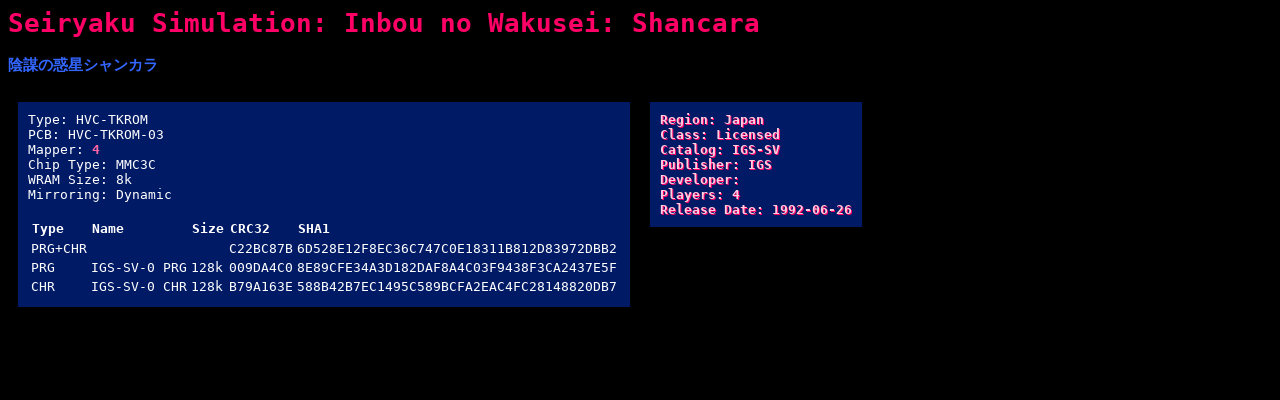

--- FILE ---
content_type: text/html; charset=utf-8
request_url: https://nesdir.github.io/C22BC87B_Japan.html
body_size: 412
content:
<html>
<head>
<meta http-equiv="Content-Type" content="text/html; charset=UTF-8">
<title>NES Directory - Seiryaku Simulation: Inbou no Wakusei: Shancara</title>
<link rel="icon" type="image/png" href="nesdir-small.png">
<link rel="stylesheet" href="nesdir.css">
</head>
<body>
<h1>Seiryaku Simulation: Inbou no Wakusei: Shancara</h1>
<h3>陰謀の惑星シャンカラ</h3>
<div class="gameinfo"><ul>
<li>Region: Japan</li>
<li>Class: Licensed</li>
<li>Catalog: IGS-SV</li>
<li>Publisher: IGS</li>
<li>Developer: </li>
<li>Players: 4</li>
<li>Release Date: 1992-06-26</li>
</ul></div>
<div class="container"><div class="boardinfo">
<ul>
<li>Type: HVC-TKROM</li>
<li>PCB: HVC-TKROM-03</li>
<li>Mapper: <a href="mapper4.html">4</a>
</li>
<li>Chip Type: MMC3C</li>
<li>WRAM Size: 8k</li>
<li>Mirroring: Dynamic</li>
</ul>
<br><table>
<tr>
<th>Type</th>
<th>Name</th>
<th>Size</th>
<th>CRC32</th>
<th>SHA1</th>
</tr>
<tr>
<td>PRG+CHR</td>
<td></td>
<td></td>
<td>C22BC87B</td>
<td>6D528E12F8EC36C747C0E18311B812D83972DBB2</td>
</tr>
<tr>
<td>PRG</td>
<td>IGS-SV-0 PRG</td>
<td>128k</td>
<td>009DA4C0</td>
<td>8E89CFE34A3D182DAF8A4C03F9438F3CA2437E5F</td>
</tr>
<tr>
<td>CHR</td>
<td>IGS-SV-0 CHR</td>
<td>128k</td>
<td>B79A163E</td>
<td>588B42B7EC1495C589BCFA2EAC4FC28148820DB7</td>
</tr>
</table>
</div></div>
</body>
</html>


--- FILE ---
content_type: text/css; charset=utf-8
request_url: https://nesdir.github.io/nesdir.css
body_size: -230
content:
body {
	background-color: #000000;
	font-family: monospace;
	color: #ffffff;
}

a {
	text-decoration:none;
	color: #ff66a3;
	font-weight: bold;
}

a:hover {
	text-decoration:none;
	color: #3366ff;
	font-weight: bold;
}

h1 {
	text-align: left;
	font-family: monospace;
	font-weight: bold;
	color: #ff0066;
}

h3 {
	text-align: left;
	font-family: monospace;
	color: #3366ff;
}

ul {
    list-style-type: none;
    margin: 0;
    padding: 0;
    overflow: hidden;
}

th {
	text-align: left;
	padding: 2px;
}

.container {
	float: left;
}

.boardinfo {
	background-color: #001a66;
	margin: 10px;
	padding: 10px;
}

.gameinfo {
	background-color: #001a66;
	color: #ffcce0;
	font-weight: bold;
	text-shadow: 1px 1px #ff0066;
	margin: 10px;
	padding: 10px;
	display: inline-block;
}